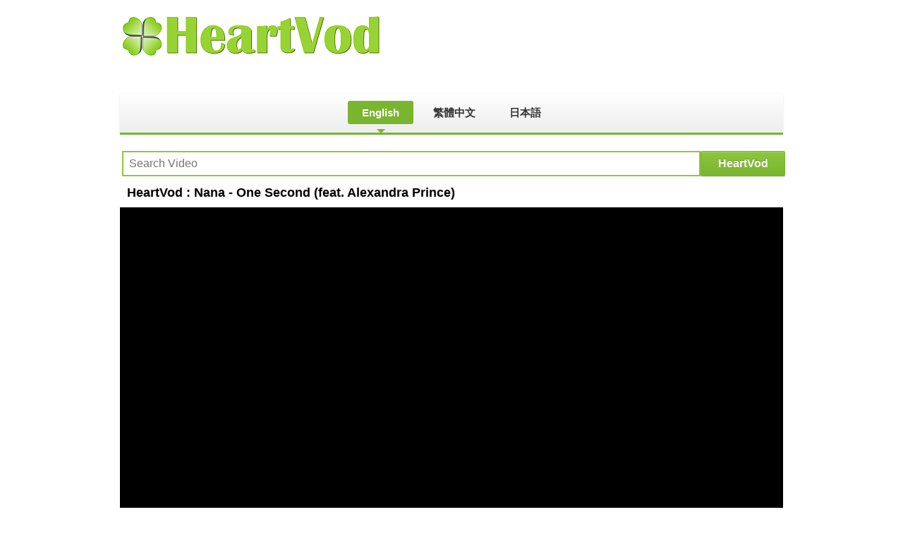

--- FILE ---
content_type: text/html; charset=utf-8
request_url: https://heartvod.com/play=IFdbolZ-6Mc
body_size: 6468
content:
<!DOCTYPE html>
<html xml:lang="en" lang="en" dir="ltr">
<head>
<link rel="icon" href="https://heartvod.com/favicon.ico" type="image/x-icon">
<link rel="shortcut icon" href="https://heartvod.com/favicon.ico" type="image/x-icon">
<link rel="icon" type="image/png" href="https://heartvod.com/favicon-96x96.png.pagespeed.ce.gNUKJiLHdN.png" sizes="96x96">
<link rel="icon" type="image/png" href="https://heartvod.com/favicon_192.png" sizes="192x192">
<link rel="icon" type="image/png" href="https://heartvod.com/favicon_512.png" sizes="512x512">
<link rel="icon" type="image/svg+xml" href="https://heartvod.com/favicon.svg">
<link rel="apple-touch-icon" sizes="180x180" href="https://heartvod.com/apple-touch-icon.png.pagespeed.ce.ka3q83n-vs.png">
<meta name="apple-mobile-web-app-title" content="HeartVod.com">
<link rel="manifest" href="https://heartvod.com/site.webmanifest">
<link rel="icon" href="https://heartvod.com/favicon_16.ico" sizes="16x16" type="image/x-icon">
<link rel="icon" href="https://heartvod.com/favicon_32.ico" sizes="32x32" type="image/x-icon">
<link rel="icon" href="https://heartvod.com/favicon_48.ico" sizes="48x48" type="image/x-icon">
<link rel="icon" href="https://heartvod.com/favicon_64.ico" sizes="64x64" type="image/x-icon">
<meta http-equiv="Content-Type" content="text/html; charset=utf-8"/>
<meta name="viewport" content="width=device-width, initial-scale=1.0, maximum-scale=1.0, user-scalable=no">
<title>HeartVod : Nana - One Second (feat. Alexandra Prince)</title>
<meta name="fb_app_id" content="519073797671599"/>
<meta property="fb:app_id" content="519073797671599"/>
<meta property="og:title" content="HeartVod : Nana - One Second (feat. Alexandra Prince)"/>
<meta property="og:type" content="video.other"/>
<meta property="og:image" content="https://i.ytimg.com/vi/IFdbolZ-6Mc/maxresdefault.jpg"/>
<meta property="og:image:width" content="940"/>
<meta property="og:image:height" content="529"/>
<meta property="og:video:url" content="https://heartvod.com/play=IFdbolZ-6Mc"/>
<meta property="og:video:width" content="940"/>
<meta property="og:video:height" content="529"/>
<meta property="og:video:type" content="text/html"/>
<meta property="og:site_name" content="en"/>
<link rel="stylesheet" href="https://code.jquery.com/ui/1.12.1/themes/base/jquery-ui.css">
<script src="https://code.jquery.com/jquery-1.12.4.js"></script>
<script src="https://code.jquery.com/ui/1.12.1/jquery-ui.js"></script>
<script>document.addEventListener('DOMContentLoaded',function(){var viewportWidth=window.innerWidth;var scale=viewportWidth/window.screen.width;document.querySelector('meta[name="viewport"]').setAttribute('content','width=device-width, initial-scale='+scale+', maximum-scale=1.0, user-scalable=no');});</script>
<script>if(top.location!==self.location&&!top.location.href.includes('heartvod.com')){top.location=self.location;}</script>
    <style>
        body {
            font-family: Arial, sans-serif;
            margin: 0;
            padding: 0;
            box-sizing: border-box;
        }

        .video-title {
            width: 940px;
            font-size: 18px;
            font-weight: bold;
            margin-bottom: 10px;
            overflow: hidden;
            text-overflow: ellipsis;
            white-space: nowrap;
            display: block;
            padding: 0 10px;
            box-sizing: border-box;
        }

        @media (max-width: 767px) {
            .video-title {
                width: 320px;
                font-size: 16px;
                margin: 10px auto;
                padding: 0 5px;
                overflow: hidden;
                text-overflow: ellipsis;
                white-space: nowrap;
            }
        }

        .share-buttons {
            width: 940px !important;
            margin: 20px auto !important;
            display: flex !important;
            justify-content: center !important;
            gap: 30px !important;
        }

        .share-button {
            margin: 0 20px !important;
        }

        .share-button img {
            width: 50px !important;
            height: 50px !important;
        }
        .container {
            max-width: 940px;
            margin: 0 auto;
            padding: 10px;
        }
        .header {
            display: flex;
            justify-content: flex-end;
            align-items: center;
            margin-bottom: 10px;
        }
        .search-container {
            width: 940px;
            margin: 0 auto;
            background-color: #D8DEEA;
            padding: 10px 0;
            border: 1px solid #C5D0E1;
        }
        .search-form {
            display: flex;
            justify-content: center;
            align-items: center;
        }
        .search-form input[type="text"] {
            width: 820px;
            height: 36px;
            color: #333;
            border: 2px solid #8DC63F;
            padding: 0 8px;
            font-size: 16px;
            margin: 0;
            box-sizing: border-box;
            vertical-align: middle;
        }
        .search-form input[type="submit"] {
            width: 120px;
            height: 36px;
            font-size: 16px;
            vertical-align: middle;
            background-color: #8DC63F;
            color: #FFFFFF;
            font-weight: bold;
            cursor: pointer;
            border: 1px solid #7AB52F;
            font-family: Arial, sans-serif;
            margin: 0;
            padding: 0 8px;
            box-sizing: border-box;
            text-shadow: 0 -1px 0 rgba(0, 0, 0, 0.25);
            border-radius: 2px;
            background-image: linear-gradient(to bottom, #8DC63F, #7AB52F);
            box-shadow: inset 0 1px 0 #9ED54F, 0 1px 1px rgba(0, 0, 0, 0.1);
        }
        .search-form input[type="submit"]:hover {
            background-color: #7AB52F;
            background-image: linear-gradient(to bottom, #7AB52F, #699B29);
        }
        .video-grid {
            display: grid;
            grid-template-columns: repeat(3, 1fr);
            gap: 20px;
            width: 940px;
            margin: 20px auto;
            padding: 0;
        }
        .video-item {
            background: #f4f4f4;
            border-radius: 12px;
            overflow: hidden;
            box-shadow: 0 2px 4px rgba(0,0,0,0.1);
            transition: transform 0.2s;
        }
        .video-item:hover {
            transform: translateY(-5px);
        }
        .video-item img {
            width: 100%;
            height: 280px;
            object-fit: cover;
            border-radius: 12px 12px 0 0;
        }
        .video-item p {
            padding: 15px;
            margin: 0;
            font-size: 14px;
            font-weight: bold;
            color: #333;
            line-height: 1.4;
            text-align: center;
            overflow: hidden;
            text-overflow: ellipsis;
            white-space: nowrap;
        }
        .ui-autocomplete {
            max-height: 100%;
            overflow-y: auto;
            overflow-x: hidden;
            z-index: 1000;
            background-color: #fff;
            border: 1px solid #ccc;
            font-weight: bold;
            color: #000;
        }
        .ui-menu-item {
            padding: 5px 10px;
            cursor: pointer;
        }
        .ui-menu-item:hover {
            background-color: #f0f0f0;
        }
        .ui-state-active, .ui-widget-content .ui-state-active {
            border: none;
            background: #f0f0f0;
            font-weight: bold;
            color: #000;
        }
        .nav-menu {
            background: linear-gradient(to bottom, #ffffff 0%, #f6f6f6 47%, #ededed 100%);
            border-bottom: 3px solid #7AB52F;
            padding: 10px 0;
            margin: 10px 0 20px 0;
            width: 100%;
            text-align: center;
            box-shadow: 0 1px 3px rgba(0,0,0,0.1);
            position: relative;
            z-index: 100;
        }

        .nav-menu a {
            color: #333;
            text-decoration: none;
            padding: 8px 20px;
            margin: 0 2px;
            font-weight: bold;
            display: inline-block;
            transition: all 0.3s;
            border-radius: 3px;
            font-size: 15px;
        }

        .nav-menu a:hover {
            background-color: #7AB52F;
            color: #fff;
        }

        .nav-menu a.active {
            background-color: #7AB52F;
            color: #fff;
            position: relative;
        }

        .nav-menu a.active:after {
            content: '';
            position: absolute;
            bottom: -13px;
            left: 50%;
            margin-left: -6px;
            width: 0;
            height: 0;
            border-left: 6px solid transparent;
            border-right: 6px solid transparent;
            border-top: 6px solid #7AB52F;
        }

        @media (max-width: 768px) {
            .nav-menu {
                overflow-x: auto;
                white-space: nowrap;
                -webkit-overflow-scrolling: touch;
                padding: 8px 0;
                scrollbar-width: none;  /* Firefox */
                -ms-overflow-style: none;  /* IE and Edge */
            }

            .nav-menu::-webkit-scrollbar {
                display: none;  /* Chrome, Safari, Opera */
            }

            .nav-menu a {
                padding: 6px 15px;
                font-size: 14px;
                position: relative;
                -webkit-tap-highlight-color: transparent;
            }

            .nav-menu a:active {
                background-color: #7AB52F;
                color: #fff;
            }
        }
        .copyright {
        font-size: 16px !important;
        font-weight: bold;
        }
        .copyright a {
            color: #000000;
            text-decoration: none;
            font-weight: bold;
        }
        .copyright a:hover {
            color: #000000;
            text-decoration: underline;
            font-weight: bold;
        }
        @media (max-width: 767px) {
            .container {
                width: 100%;
                padding: 5px;
                box-sizing: border-box;
                overflow-x: hidden;
            }
            .search-container {
                width: 100%;
                padding: 10px;
                box-sizing: border-box;
            }
            .search-form {
                display: flex;
                width: 100%;
                gap: 10px;
                align-items: center;
                padding: 0 10px;
                box-sizing: border-box;
            }
            .search-form input[type="text"] {
                flex: 1;
                width: auto;
                min-width: 0;
                height: 50px;
                font-size: 20px;
                box-sizing: border-box;
                margin: 0;
            }
            .search-form input[type="submit"] {
                width: 160px;
                height: 50px;
                font-size: 20px;
                white-space: nowrap;
                box-sizing: border-box;
                margin: 0;
            }
            .ui-menu-item {
                font-size: 22px;
                padding: 10px;
            }
            .ui-autocomplete {
                max-height: 100%;
            }
            .video-grid {
                width: 100%;
                grid-template-columns: 1fr;
                gap: 15px;
                padding: 10px 10px;
                box-sizing: border-box;
            }
            .video-item {
                width: 100%;
                margin: 0 auto 15px auto;
                box-sizing: border-box;
            }
            .video-item img {
                width: 100%;
                height: auto;
                min-height: 320px;
                aspect-ratio: 16/9;
            }
            .video-item p {
                font-size: 18px;
                font-weight: 900;
                padding: 15px;
                line-height: 1.4;
                height: auto;
                margin: 0;
            }
            h2 {
                font-size: 26px;
                font-weight: 900;
                margin-bottom: 20px;
            }
            .copyright {
                font-size: 18px !important;
                font-weight: bold;
            }
            .copyright a {
                color: #000000;
                text-decoration: none;
                font-weight: bold;
            }
            .copyright a:hover {
                color: #000000;
                text-decoration: underline;
                font-weight: bold;
            }
            .mobile-logo {
                width: 320px !important;
                height: auto;
                min-width: 320px !important;
            }
            .mobile-win-image {
                width: 100%;
                height: auto;
                max-width: 100%;
            }
            .language-selector {
                text-align: right;
            }
            .language-selector a {
                color: black;
                text-decoration: none;
                font-size: 18px;
                margin: 0 5px;
            }
        .language-selector a:hover {
            text-decoration: underline;
        }
        .desktop-only {
            display: block;
        }

        @media (max-width: 767px) {
            .desktop-only {
                display: none;
            }
        }

        @media (max-width: 767px) and (-webkit-min-device-pixel-ratio: 0) {
            .search-container {
                padding: 0px 0px;
            }
            .search-form {
                gap: 0px;
            }
            .search-form input[type="text"] {
                width: 65%;
            }
            .search-form input[type="submit"] {
                width: 35%;
            }
        }

        @media (max-width: 767px) {
            body {
                width: 320px !important;
                margin: 0 auto !important;
                padding: 0 !important;
                box-sizing: border-box !important;
            }

            table[width="940"],
            .container,
            .search-container,
            .video-grid,
            #video-results .video-grid {
                width: 320px !important;
                padding: 0 !important;
                margin: 0 auto !important;
                box-sizing: border-box !important;
            }

    .search-form {
        width: 320px !important;
        padding: 10px !important;
        box-sizing: border-box !important;
    }

    .video-title {
        width: 320px !important;
        font-size: 24px !important;
        font-weight: bold !important;
        margin-top: 10px !important;
        margin-bottom: 20px !important;
    }

    .share-buttons {
        width: 320px !important;
        margin: 20px auto !important;
        display: flex !important;
        justify-content: center !important;
    }

    .share-button {
        margin: 0 15px !important;
    }

    .share-button img {
        width: 50px !important;
        height: 50px !important;
    }
}

iframe {
    width: 940px !important;
    height: 529px !important;
}

@media (max-width: 767px) {

    iframe {
        width: 320px !important;
        max-width: 100% !important;
    }

    iframe.video-frame {
        height: 180px !important;
    }

    iframe.map-frame {
        height: 250px !important;
    }

    table[width="940"] iframe.video-frame {
        height: 180px !important;
    }

    table[width="940"] iframe.map-frame {
        height: 250px !important;
    }
}
    </style>
    <script>$(function(){function getSuggestions(request,response){$.ajax({url:"https://suggestqueries.google.com/complete/search",dataType:"jsonp",data:{q:request.term,client:"youtube",ds:"yt"},success:function(data){var suggestions=[];$.each(data[1],function(key,val){suggestions.push(val[0]);});response(suggestions);}});}$("input[name='q']").autocomplete({source:getSuggestions,minLength:1,select:function(event,ui){$(this).val(ui.item.value);$("form[name='HVform']").submit();}}).data("ui-autocomplete")._renderItem=function(ul,item){return $("<li>").append($("<div>").text(item.label)).appendTo(ul);};});function scrollToResults(event){event.preventDefault();var resultsElement=document.getElementById('video-results');if(resultsElement){resultsElement.scrollIntoView({behavior:'smooth'});}setTimeout(function(){window.location=event.target.href;},500);}</script>
    <script>function changeLanguage(lang){var xhr=new XMLHttpRequest();xhr.open('GET','change_language.php?lang='+lang,true);xhr.onload=function(){if(xhr.status===200){location.reload();}};xhr.send();}</script>

    <meta name="description" content="HeartVod : Nana - One Second (feat. Alexandra Prince) - Watch Nana - One Second (feat. Alexandra Prince) - Watch premium quality videos including live streams, music videos, news, sports, entertainment, and trending content. The ultimate video platform offering the best curated content for all your interests."/>
    <meta name="keywords" content="Nana - One Second (feat. Alexandra Prince), premium videos, live streams, music videos, news live, sports streaming, entertainment videos, top videos, trending videos, popular videos, K-pop, J-pop, live news, live sports, movie trailers, online videos, free streaming, video platform, best videos, curated content, quality videos"/>
    <link rel="alternate" hreflang="en" href="https://heartvod.com/play=IFdbolZ-6Mc?lang=en"/>
    <link rel="alternate" hreflang="zh" href="https://heartvod.com/play=IFdbolZ-6Mc?lang=zh"/>
    <link rel="alternate" hreflang="ja" href="https://heartvod.com/play=IFdbolZ-6Mc?lang=ja"/>
    <link rel="canonical" href="https://heartvod.com/play=IFdbolZ-6Mc"/>
    <meta property="og:title" content="HeartVod : Nana - One Second (feat. Alexandra Prince)"/>
    <meta property="og:description" content="Watch Nana - One Second (feat. Alexandra Prince) - Watch premium quality videos including live streams, music videos, news, sports, entertainment, and trending content. The ultimate video platform offering the best curated content for all your interests."/>
    <meta property="og:type" content="video.other"/>
    <meta property="og:url" content="https://heartvod.com/play=IFdbolZ-6Mc"/>
    <meta property="og:image" content="https://i.ytimg.com/vi/IFdbolZ-6Mc/maxresdefault.jpg"/>
    <meta property="og:image:width" content="1280"/>
    <meta property="og:image:height" content="720"/>
    <meta property="og:site_name" content="HeartVod"/>
    <meta name="twitter:card" content="summary_large_image"/>
    <meta name="twitter:title" content="HeartVod : Nana - One Second (feat. Alexandra Prince)"/>
    <meta name="twitter:description" content="Watch Nana - One Second (feat. Alexandra Prince)"/>
    <meta name="twitter:image" content="https://i.ytimg.com/vi/IFdbolZ-6Mc/maxresdefault.jpg"/>
    <script type="application/ld+json">
    {
        "@context": "http://schema.org",
        "@type": "VideoObject",
        "name": "HeartVod : Nana - One Second (feat. Alexandra Prince)",
        "description": "Watch Nana - One Second (feat. Alexandra Prince) - Watch premium quality videos including live streams, music videos, news, sports, entertainment, and trending content. The ultimate video platform offering the best curated content for all your interests.",
        "thumbnailUrl": "https://i.ytimg.com/vi/IFdbolZ-6Mc/maxresdefault.jpg",
        "uploadDate": "2026-02-01T07:19:21+08:00",
        "embedUrl": "https://heartvod.com/play=IFdbolZ-6Mc",
        "interactionCount": "1",
        "publisher": {
            "@type": "Organization",
            "name": "HeartVod",
            "logo": {
                "@type": "ImageObject",
                "url": "https://heartvod.com/logo.png"
            }
        }
    }
    </script>
<script type="text/javascript">(function(c,l,a,r,i,t,y){c[a]=c[a]||function(){(c[a].q=c[a].q||[]).push(arguments)};t=l.createElement(r);t.async=1;t.src="https://www.clarity.ms/tag/"+i;y=l.getElementsByTagName(r)[0];y.parentNode.insertBefore(t,y);})(window,document,"clarity","script","owoyctcqlb");</script>
<script>(function(){var lang=(document.documentElement.lang||'en').toLowerCase();var map={'zh':'zh_TW','zh-tw':'zh_TW','ja':'ja_JP','en':'en_US'};window.__fbLocale=map[lang]||'en_US';})();window.fbAsyncInit=function(){FB.init({appId:'519073797671599',xfbml:true,cookie:true,version:'v24.0'});};</script>
<script async defer crossorigin="anonymous" id="facebook-jssdk" src="https://connect.facebook.net/en_US/sdk.js"></script>
<script>(function(){var s=document.getElementById('facebook-jssdk');s.src='https://connect.facebook.net/'+(window.__fbLocale||'en_US')+'/sdk.js';})();</script>
</head>
<body>

<table width="940" height="97" align="center" border="0">
    <tr>
        <td width="472" height="97" align="left" border="0">
                        <a href="https://heartvod.com"><img class="mobile-logo" alt="HeartVod" title="HeartVod" src="https://heartvod.com/hv_en.png.pagespeed.ce.BQ5fGJRwC-.png" width="367" height="97" border="0"></a>
        </td>
        <td width="468" height="97" align="right" border="0" class="desktop-only">
            <iframe width='468' height='21' frameborder='no' framespacing='0' scrolling='no' src='https://heartvod.com/468.php'></iframe>
        </td>
    </tr>
</table>

<table width="940" align="center" style="-moz-border-radius:5px;-webkit-border-radius:5px; border-radius:5px;border:#ffffff 3px solid;background-color:#ffffff;"><tr><td>

<table width="940" height="100%" border="0" align="center" cellpadding="0" cellspacing="0">
      <tr><td align="center" nowrap>

    <div class="container">
        <div class="nav-menu language-nav">
            <a href="#" onclick="changeLanguage('en'); return false;" class="active">English</a>
            <a href="#" onclick="changeLanguage('zh'); return false;">繁體中文</a>
            <a href="#" onclick="changeLanguage('ja'); return false;">日本語</a>
        </div>

        <div>
            <table width="940" align="center" border="0">
                <tr>
                    <td valign="middle" nowrap>
                        <form name="HVform" class="search-form" action="search" method="GET" autocomplete="off">
                            <input type="text" id="q" name="q" placeholder="Search Video" class="search">
                            <input type="hidden" id="maxResults" name="maxResults" min="1" max="10" step="1" value="10">
                            <input type="submit" value="HeartVod">
                        </form>
                    </td>
                </tr>
            </table>
        </div>
	  </td></tr>
</table>

<table border="0" cellpadding="0" cellspacing="0" align="center" width="940"><tr><td><div class="video-title">HeartVod : Nana - One Second (feat. Alexandra Prince)</div><iframe class="video-frame" scrolling="no" frameborder="0" src="https://heartvod.com/88.php?videoId=IFdbolZ-6Mc&width=940&height=529" width="940" height="529" allowfullscreen></iframe></td></tr></table>
<div class="share-buttons">
    <div class="share-button">
        <a href="https://line.me/R/msg/text/?HeartVod+%3A+Nana+-+One+Second+%28feat.+Alexandra+Prince%29+https%3A%2F%2Fheartvod.com%2Fplay%3DIFdbolZ-6Mc" target="_blank">
            <img src="https://heartvod.com/line-icon.png.pagespeed.ce.8R2k7PFOiP.png" alt="Share on LINE">
        </a>
    </div>
    <div class="share-button">
        <a href="#" onclick="shareFacebook(); return false;">
            <img src="https://heartvod.com/facebook-icon.png.pagespeed.ce.t0FYu189Qh.png" alt="Share on Facebook">
        </a>
    </div>
    <div class="share-button">
        <a href="#" onclick="shareTwitter(); return false;">
            <img src="https://heartvod.com/twitter-icon.png.pagespeed.ce.r11NbttzIL.png" alt="Share on Twitter">
        </a>
    </div>
</div>

<table width="940" border="0" align="center" cellpadding="0" cellspacing="0">
<center>
<div class="ja-navhelper clearfix">
<iframe class="map-frame" width="100%" height="250" frameborder="no" framespacing="0" scrolling="no" src="https://heartvod.com/asia.php"></iframe>
</div>
</center>
   <div class="ja-navhelper clearfix">
        <div style="text-align:center;margin-top:20px;">
	          </div>
    </div>
</td></tr>
</table>
</td></tr></table>
<table width="940" border="0" align="center" cellpadding="0" cellspacing="0">
      <tr><td height="30" align="center"><div class="copyright"><a href="https://AsiaHV.com" target="_blank">&#169; 2000-2026  AsiaHV Global Affiliate</a></div></td></tr>
</table>
<table width="940" border="0" align="center" cellpadding="0" cellspacing="0">
<tr><td align="center"><a href="https://AsiaHV.com" target="_blank" rel="noopener"><img alt="AsiaHV – Discover Trending Products & Exclusive Deals" title="AsiaHV – Discover Trending Products & Exclusive Deals" src="https://asia.com.tw/win.png" width="300" height="195" border="0"></a></td></tr>
</table>
<br><br><br>
<script>function shareFacebook(){var url='https://heartvod.com/play=IFdbolZ-6Mc';var title='Nana - One Second (feat. Alexandra Prince)';var description='Watch premium quality videos including live streams, music videos, news, sports, entertainment, and trending content. The ultimate video platform offering the best curated content for all your interests.';var image='https://i.ytimg.com/vi/IFdbolZ-6Mc/maxresdefault.jpg';if(/Android|webOS|iPhone|iPad|iPod|BlackBerry|IEMobile|Opera Mini/i.test(navigator.userAgent)){FB.ui({method:'share',href:url,quote:title,hashtag:'#HeartVod #心の點播'},function(response){if(response&&!response.error_message){console.log('シェアに成功しました');}else{console.log('シェアがキャンセルされるか失敗しました');var fbUrl='fb://share?href='+encodeURIComponent(url);window.location.href=fbUrl;setTimeout(function(){window.location.href='https://www.facebook.com/dialog/share?'+'app_id=519073797671599'+'&display=popup'+'&href='+encodeURIComponent(url)+'&quote='+encodeURIComponent(title)+'&hashtag='+encodeURIComponent('#HeartVod #心の點播');},2000);}});}else{var width=626;var height=436;var left=(screen.width/2)-(width/2);var top=(screen.height/2)-(height/2);window.open('https://www.facebook.com/dialog/share?'+'app_id=519073797671599'+'&display=popup'+'&href='+encodeURIComponent(url)+'&quote='+encodeURIComponent(title)+'&hashtag='+encodeURIComponent('#HeartVod #心の點播'),'facebook-share-dialog','width='+width+',height='+height+',top='+top+',left='+left);}}function shareTwitter(){var url='https://heartvod.com/play=IFdbolZ-6Mc';var text='HeartVod+%3A+Nana+-+One+Second+%28feat.+Alexandra+Prince%29';if(/Android|webOS|iPhone|iPad|iPod|BlackBerry|IEMobile|Opera Mini/i.test(navigator.userAgent)){window.location.href='twitter://post?message='+text+' '+encodeURIComponent(url);setTimeout(function(){window.location.href='https://twitter.com/intent/tweet?text='+text+'&url='+encodeURIComponent(url);},2000);}else{window.open('https://twitter.com/intent/tweet?text='+text+'&url='+encodeURIComponent(url),'_blank');}}</script>
</body>
</html>


--- FILE ---
content_type: text/html; charset=UTF-8
request_url: https://heartvod.com/468.php
body_size: 316
content:
<head/><body bgcolor="#FFFFFF" leftmargin="0" marginwidth="0" topmargin="0" marginheight="0">
<iframe src="https://facebook.com/v24.0/plugins/like.php?href=https%3A%2F%2Ffacebook.com%2FHeartsVod&amp;width=468&amp;layout=standard&amp;action=like&amp;show_faces=true&amp;share=true&amp;height=60&amp;appId=519073797671599" scrolling="no" frameborder="0" style="border:none; overflow:hidden; width:468px; height:60px;" allowTransparency="true"></iframe>
</body>

--- FILE ---
content_type: text/html; charset=UTF-8
request_url: https://heartvod.com/88.php?videoId=IFdbolZ-6Mc&width=940&height=529
body_size: 659
content:
<head/><link rel="canonical" href="https://heartvod.com/play=IFdbolZ-6Mc">
<style>body{margin:0;padding:0;background-color:#000}#player{text-align:center;margin-top:0}iframe{width:940px;height:529px}@media (max-width:767px){iframe{width:320px!important;height:180px!important;max-width:100%!important}}</style>
<body bgcolor="#000000" leftmargin="0" marginwidth="0" topmargin="0" marginheight="0">
<div style="background-color:#000000;">
<div id="player" style="text-align:center;margin-top:0px;">
    <iframe width="940" height="529" src="//youtube.com/embed/IFdbolZ-6Mc?&autoplay=1&controls=1&showinfo=0&modestbranding=1&iv_load_policy=3&autohide=0&loop=1" frameborder="0" allow="accelerometer; autoplay; encrypted-media; gyroscope; picture-in-picture" allowfullscreen>
    </iframe>
    <img alt=" - HeartVod" title=" - HeartVod" src="https://i.ytimg.com/vi/IFdbolZ-6Mc/maxresdefault.jpg" width="940" height="529" border="0">
</div>
<script type="text/javascript" src="//ajax.googleapis.com/ajax/libs/swfobject/2.2/swfobject.js"></script>
</div>
<script>if(top.location!==self.location&&!top.location.href.includes('heartvod.com')){top.location=self.location;}</script>
</body>

--- FILE ---
content_type: text/html; charset=UTF-8
request_url: https://heartvod.com/asia.php
body_size: 2981
content:
<!DOCTYPE html>
<html lang="zh-TW">
<head>
    <meta charset="UTF-8">
    <meta name="viewport" content="width=device-width, initial-scale=1.0">
    <title>ASIA - 亞洲領航先鋒，智慧數位新世代！</title>
    <link rel="stylesheet" href="https://cdn.jsdelivr.net/npm/swiper@10/swiper-bundle.min.css"/>
    <style>body{font-family:Arial,"Microsoft JhengHei",sans-serif;margin:0;padding:0;background-color:#fff}.container{max-width:1800px;margin:0 auto;padding:0}.logo{display:none}.swiper-products{width:100%;margin:0 auto;padding-bottom:30px;overflow:hidden}.swiper-slide{width:250px!important;height:250px!important;position:relative}.product-card{width:100%;height:100%;position:relative;border-radius:10px;overflow:hidden;box-shadow:0 4px 8px rgba(0,0,0,.1);transition:transform .3s ease}.product-card:hover{transform:translateY(-5px)}.product-card img{width:250px;height:250px;object-fit:cover;display:block}.product-info{position:absolute;bottom:0;left:0;right:0;background:rgba(0,0,0,.7);color:#fff;padding:15px;transform:translateY(100%);transition:transform .3s ease}.product-card:hover .product-info{transform:translateY(0)}.swiper-button-next,.swiper-button-prev{color:#000;background:rgba(255,255,255,.8);width:40px;height:40px;border-radius:50%;--swiper-navigation-size:20px}.swiper-button-next:after,.swiper-button-prev:after{font-size:20px}.swiper-pagination-bullet{width:10px;height:10px;background:#000;opacity:.5}.swiper-pagination-bullet-active{opacity:1}.rate-value{text-align:center;font-weight:bold}@media (max-width:767px){.swiper-slide{width:100%}.container{padding:0 10px}}.footer{text-align:center;margin-top:20px;padding:15px 0;border-top:1px solid #eee}@media (max-width:768px){.nav-menu{overflow-x:auto;white-space:nowrap;-webkit-overflow-scrolling:touch;padding:8px 0;scrollbar-width:none;-ms-overflow-style:none}.nav-menu::-webkit-scrollbar{display:none}.nav-menu a{padding:6px 15px;font-size:14px;position:relative;-webkit-tap-highlight-color:transparent}.nav-menu a:active{background-color:#7ab52f;color:#fff}}.footer-divider{border-top:3px solid #7ab52f;margin:5px 0;margin-top:20px}.copyright{font-size:16px!important;font-weight:bold}.copyright a{color:#000;text-decoration:none;font-weight:bold}.copyright a:hover{color:#000;text-decoration:underline;font-weight:bold}.contact-links{font-size:16px;font-weight:bold;display:flex;flex-direction:column;align-items:center;gap:10px}.contact-links .phone-number{display:inline-block;font-size:18px;font-weight:bold;margin-bottom:10px}.contact-links a{color:#000;text-decoration:none;font-weight:bold}.contact-links .other-links{font-size:16px;font-weight:bold}.contact-links a:hover{color:#000;text-decoration:underline;font-weight:bold}.back-to-top{margin:20px 0;text-align:right;padding-right:20px}.back-to-top a{color:#000;text-decoration:none}.back-to-top a:hover{color:#7ab52f}@media (max-width:768px){.footer-divider{margin:20px 0}img[src*="credit_asia.png"]{max-width:100%;height:auto}.contact-links{display:flex;flex-direction:column;align-items:center;gap:10px}.contact-links .phone-number{font-size:16px;margin-bottom:5px}.contact-links .separator{display:none}.contact-links .other-links{font-size:16px;font-weight:bold}}</style>
<script>(function(){var lang=(document.documentElement.lang||'en').toLowerCase();var map={'zh':'zh_TW','zh-tw':'zh_TW','ja':'ja_JP','en':'en_US'};window.__fbLocale=map[lang]||'en_US';})();window.fbAsyncInit=function(){FB.init({appId:'519073797671599',xfbml:true,cookie:true,version:'v24.0'});};</script>
<script async defer crossorigin="anonymous" id="facebook-jssdk" src="https://connect.facebook.net/en_US/sdk.js"></script>
<script>(function(){var s=document.getElementById('facebook-jssdk');s.src='https://connect.facebook.net/'+(window.__fbLocale||'en_US')+'/sdk.js';})();</script>
</head>
<body>
    <div class="container">
        <div class="swiper swiper-products">
            <div class="swiper-wrapper">
                <div class="swiper-slide">
                    <div class="product-card">
                        <a target="_blank" href="https://asiahv.com/zh/"><img src="https://asia.com.tw/images/m886900616777.png" alt="AsiaHV – 探索熱門商品與獨家優惠"></a>
                    </div>
                </div>
                <div class="swiper-slide">
                    <div class="product-card">
                        <a target="_blank" href="https://asia.com.tw/affiliate"><img src="https://asia.com.tw/images/w0900616777.png" alt="亞洲第一 - ASIA - 亞洲領航先鋒，智慧數位新世代！"></a>
                    </div>
                </div>
                <div class="swiper-slide">
                    <div class="product-card">
                        <a target="_blank" href="https://asiahv.com/ja/"><img src="https://asia.com.tw/images/b886900616777.png" alt="AsiaHV – 人気商品＆限定特典を発見しよう"></a>
                    </div>
                </div>
                <div class="swiper-slide">
                    <div class="product-card">
                        <a target="_blank" href="https://asia.com.tw/關於我們"><img src="https://asia.com.tw/images/x0900616777.png" alt="ASIA - 亞洲領航先鋒，智慧數位新世代！"></a>
                    </div>
                </div>
                <div class="swiper-slide">
                    <div class="product-card">
                        <a target="_blank" href="https://asiahv.com"><img src="https://asia.com.tw/images/c886900616777.png" alt="AsiaHV - Discover Trending Products & Exclusive Deals"></a>
                    </div>
                </div>
                <div class="swiper-slide">
                    <div class="product-card">
                        <a target="_blank" href="https://asia.com.tw/簡單購物"><img src="https://asia.com.tw/images/y0900616777.png" alt="ASIA - 亞洲領航先鋒，智慧數位新世代！"></a>
                    </div>
                </div>
                <div class="swiper-slide">
                    <div class="product-card">
                        <a target="_blank" href="https://asiahv.com/zh/"><img src="https://asia.com.tw/images/e886900616777.png" alt="AsiaHV – 探索熱門商品與獨家優惠"></a>
                    </div>
                </div>
                <div class="swiper-slide">
                    <div class="product-card">
                        <a target="_blank" href="https://asia.com.tw/aiot-marketing-standard.html"><img src="https://asia.com.tw/images/a0900616777.png" alt="AIoT．智慧集客行銷方案 - ASIA - 亞洲領航先鋒，智慧數位新世代！"></a>
                    </div>
                </div>
                <div class="swiper-slide">
                    <div class="product-card">
                        <a target="_blank" href="https://asiahv.com/ja/"><img src="https://asia.com.tw/images/f886900616777.png" alt="AsiaHV – 人気商品＆限定特典を発見しよう"></a>
                    </div>
                </div>
                <div class="swiper-slide">
                    <div class="product-card">
                        <a target="_blank" href="https://asia.com.tw/aiot-hosting-standard.html"><img src="https://asia.com.tw/images/c0900616777.png" alt="AIoT．無限流量建站方案 (標準/年) - ASIA - 亞洲領航先鋒，智慧數位新世代！"></a>
                    </div>
                </div>
                <div class="swiper-slide">
                    <div class="product-card">
                        <a target="_blank" href="https://asiahv.com"><img src="https://asia.com.tw/images/g886900616777.png" alt="AsiaHV - Discover Trending Products & Exclusive Deals"></a>
                    </div>
                </div>
                <div class="swiper-slide">
                    <div class="product-card">
                        <a target="_blank" href="https://facebook.com/HeartsVod"><img src="https://asia.com.tw/images/o0900616777.png" alt="心の點播"></a>
                    </div>
                </div>
                <div class="swiper-slide">
                    <div class="product-card">
                        <a target="_blank" href="https://asiahv.com/zh/"><img src="https://asia.com.tw/images/h886900616777.png" alt="AsiaHV – 探索熱門商品與獨家優惠"></a>
                    </div>
                </div>
                <div class="swiper-slide">
                    <div class="product-card">
                        <a target="_blank" href="https://asia.com.tw/charts"><img src="https://asia.com.tw/images/e0900616777.png" alt="ASIA - 亞洲領航先鋒，掌握音樂潮流脈動！"></a>
                    </div>
                </div>
                <div class="swiper-slide">
                    <div class="product-card">
                        <a target="_blank" href="https://asiahv.com/ja/"><img src="https://asia.com.tw/images/i886900616777.png" alt="AsiaHV – 人気商品＆限定特典を発見しよう"></a>
                    </div>
                </div>
                <div class="swiper-slide">
                    <div class="product-card">
                        <a target="_blank" href="https://asia.com.tw/golds"><img src="https://asia.com.tw/images/k0900616777.png" alt="ASIA - 亞洲領航先鋒，隨時掌握黃金動態！"></a>
                    </div>
                </div>
                <div class="swiper-slide">
                    <div class="product-card">
                        <a target="_blank" href="https://asiahv.com"><img src="https://asia.com.tw/images/j886900616777.png" alt="AsiaHV - Discover Trending Products & Exclusive Deals"></a>
                    </div>
                </div>
                <div class="swiper-slide">
                    <div class="product-card">
                        <a target="_blank" href="https://asia.com.tw/fxrates"><img src="https://asia.com.tw/images/i0900616777.png" alt="ASIA - 亞洲領航先鋒，外幣匯率一手掌握！"></a>
                    </div>
                </div>
                <div class="swiper-slide">
                    <div class="product-card">
                        <a target="_blank" href="https://asiahv.com/zh/"><img src="https://asia.com.tw/images/k886900616777.png" alt="AsiaHV – 探索熱門商品與獨家優惠"></a>
                    </div>
                </div>
                <div class="swiper-slide">
                    <div class="product-card">
                        <a target="_blank" href="https://facebook.com/HeartsVod"><img src="https://asia.com.tw/images/p0900616777.png" alt="心の點播"></a>
                    </div>
                </div>
                <div class="swiper-slide">
                    <div class="product-card">
                        <a target="_blank" href="https://asiahv.com/ja/"><img src="https://asia.com.tw/images/l886900616777.png" alt="AsiaHV – 人気商品＆限定特典を発見しよう"></a>
                    </div>
                </div>
                <div class="swiper-slide">
                    <div class="product-card">
                        <a target="_blank" href="https://asia.com.tw/hits"><img src="https://asia.com.tw/images/g0900616777.png" alt="ASIA - 亞洲領航先鋒，隨時掌握股市脈動！"></a>
                    </div>
                </div>
                <div class="swiper-slide">
                    <div class="product-card">
                        <a target="_blank" href="https://asiahv.com/zh/"><img src="https://asia.com.tw/images/n886900616777.png" alt="AsiaHV – 探索熱門商品與獨家優惠"></a>
                    </div>
                </div>
                <div class="swiper-slide">
                    <div class="product-card">
                        <a target="_blank" href="https://asia.com.tw/aiot"><img src="https://asia.com.tw/images/z0900616777.png" alt="亞洲第一品牌 - ASIA - 亞洲領航先鋒，智慧數位新世代！"></a>
                    </div>
                </div>
                <div class="swiper-slide">
                    <div class="product-card">
                        <a target="_blank" href="https://asiahv.com/ja/"><img src="https://asia.com.tw/images/o886900616777.png" alt="AsiaHV – 人気商品＆限定特典を発見しよう"></a>
                    </div>
                </div>
            </div>
            <div class="swiper-pagination"></div>
            <div class="swiper-button-next"></div>
            <div class="swiper-button-prev"></div>
        </div>
    </div>
    <script src="https://cdn.jsdelivr.net/npm/swiper@10/swiper-bundle.min.js"></script>
<script>const swiper=new Swiper('.swiper-products',{slidesPerView:'auto',spaceBetween:20,loop:true,loopAdditionalSlides:6,loopPreventsSliding:false,autoplay:{delay:2500,disableOnInteraction:false,pauseOnMouseEnter:true},speed:600,navigation:{nextEl:'.swiper-button-next',prevEl:'.swiper-button-prev'},pagination:{el:'.swiper-pagination',clickable:true},observer:true,observeParents:true,resizeObserver:true,preloadImages:true,lazy:{loadPrevNext:true,loadPrevNextAmount:3}});</script>
    <div class="footer-divider"></div>
    <center>
        <div><a target="_blank" href="https://asia.com.tw/簡單購物"><img alt="ASIA 物聯網 - 亞洲第一品牌：智慧AI，連接未來，共創新世代！" title="ASIA 物聯網 - 亞洲第一品牌：智慧AI，連接未來，共創新世代！" src="https://asia.com.tw/credit_asia.png" width="650" height="92" border="0"></a></div>
        <br>
        <div class="copyright"><a href="https://AsiaHV.com" target="_blank" rel="noopener">&#169; 2000-2026  AsiaHV Global Affiliate</a></div>
        <br>
        <div class="contact-links">
            <div class="other-links">
                <a target="_blank" href="https://asia.com.tw/關於我們" alt="關於我們" title="關於我們">關於我們</a>　|　
                <a target="_blank" href="https://asia.com.tw/亞洲第一" alt="亞洲第一" title="亞洲第一">亞洲第一</a>　|　
                <a target="_blank" href="https://asia.com.tw/簡單購物" alt="簡單購物" title="簡單購物">簡單購物</a>
            </div>
        </div>
        <br>
        <div><a href="https://AsiaHV.com" target="_blank" rel="noopener"><img alt="AsiaHV – Discover Trending Products & Exclusive Deals" title="AsiaHV – Discover Trending Products & Exclusive Deals" src="https://asia.com.tw/win.png" width="300" height="195" border="0"></a></div><br>
        <div class="back-to-top">
            <a target="_blank" href="javascript:scroll(0,0)" title="Back to Top"><strong>▲ Top</strong></a>
        </div>
        <br><br><br><br>
    </center>
</body>
</html> 